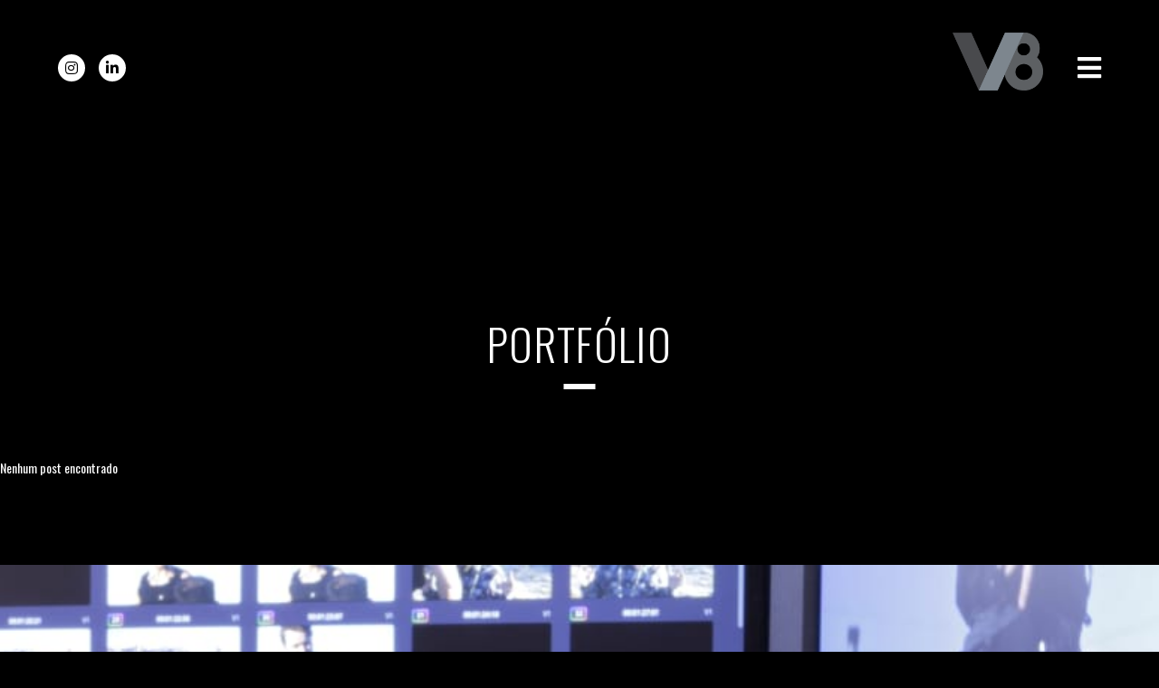

--- FILE ---
content_type: text/html; charset=UTF-8
request_url: https://www.v8post.com.br/ass/
body_size: 10527
content:
<!DOCTYPE html>
<html lang="pt-br">
<head>
	<meta charset="UTF-8">
	<title>ass &#8211; V8 Produções</title>

	<meta http-equiv="X-UA-Compatible" content="IE=edge">
	<meta name="viewport" content="width=device-width, initial-scale=1">

	<meta name='robots' content='max-image-preview:large' />
<link rel="alternate" type="application/rss+xml" title="Feed para V8 Produções &raquo;" href="https://www.v8post.com.br/feed/" />
<link rel="alternate" type="application/rss+xml" title="Feed de comentários para V8 Produções &raquo;" href="https://www.v8post.com.br/comments/feed/" />
<link rel="alternate" type="application/rss+xml" title="Feed de categoria para V8 Produções &raquo; ass" href="https://www.v8post.com.br/ass/feed/" />
<script type="text/javascript">
window._wpemojiSettings = {"baseUrl":"https:\/\/s.w.org\/images\/core\/emoji\/14.0.0\/72x72\/","ext":".png","svgUrl":"https:\/\/s.w.org\/images\/core\/emoji\/14.0.0\/svg\/","svgExt":".svg","source":{"concatemoji":"https:\/\/www.v8post.com.br\/wp-includes\/js\/wp-emoji-release.min.js?ver=6.2"}};
/*! This file is auto-generated */
!function(e,a,t){var n,r,o,i=a.createElement("canvas"),p=i.getContext&&i.getContext("2d");function s(e,t){p.clearRect(0,0,i.width,i.height),p.fillText(e,0,0);e=i.toDataURL();return p.clearRect(0,0,i.width,i.height),p.fillText(t,0,0),e===i.toDataURL()}function c(e){var t=a.createElement("script");t.src=e,t.defer=t.type="text/javascript",a.getElementsByTagName("head")[0].appendChild(t)}for(o=Array("flag","emoji"),t.supports={everything:!0,everythingExceptFlag:!0},r=0;r<o.length;r++)t.supports[o[r]]=function(e){if(p&&p.fillText)switch(p.textBaseline="top",p.font="600 32px Arial",e){case"flag":return s("\ud83c\udff3\ufe0f\u200d\u26a7\ufe0f","\ud83c\udff3\ufe0f\u200b\u26a7\ufe0f")?!1:!s("\ud83c\uddfa\ud83c\uddf3","\ud83c\uddfa\u200b\ud83c\uddf3")&&!s("\ud83c\udff4\udb40\udc67\udb40\udc62\udb40\udc65\udb40\udc6e\udb40\udc67\udb40\udc7f","\ud83c\udff4\u200b\udb40\udc67\u200b\udb40\udc62\u200b\udb40\udc65\u200b\udb40\udc6e\u200b\udb40\udc67\u200b\udb40\udc7f");case"emoji":return!s("\ud83e\udef1\ud83c\udffb\u200d\ud83e\udef2\ud83c\udfff","\ud83e\udef1\ud83c\udffb\u200b\ud83e\udef2\ud83c\udfff")}return!1}(o[r]),t.supports.everything=t.supports.everything&&t.supports[o[r]],"flag"!==o[r]&&(t.supports.everythingExceptFlag=t.supports.everythingExceptFlag&&t.supports[o[r]]);t.supports.everythingExceptFlag=t.supports.everythingExceptFlag&&!t.supports.flag,t.DOMReady=!1,t.readyCallback=function(){t.DOMReady=!0},t.supports.everything||(n=function(){t.readyCallback()},a.addEventListener?(a.addEventListener("DOMContentLoaded",n,!1),e.addEventListener("load",n,!1)):(e.attachEvent("onload",n),a.attachEvent("onreadystatechange",function(){"complete"===a.readyState&&t.readyCallback()})),(e=t.source||{}).concatemoji?c(e.concatemoji):e.wpemoji&&e.twemoji&&(c(e.twemoji),c(e.wpemoji)))}(window,document,window._wpemojiSettings);
</script>
<style type="text/css">
img.wp-smiley,
img.emoji {
	display: inline !important;
	border: none !important;
	box-shadow: none !important;
	height: 1em !important;
	width: 1em !important;
	margin: 0 0.07em !important;
	vertical-align: -0.1em !important;
	background: none !important;
	padding: 0 !important;
}
</style>
	<link rel='stylesheet' id='contact-form-7-css' href='https://www.v8post.com.br/wp-content/plugins/contact-form-7/includes/css/styles.css?ver=5.7.6' type='text/css' media='all' />
<link rel='stylesheet' id='css-css' href='https://www.v8post.com.br/wp-content/themes/v8/css/styles.css?v=1769412021&#038;ver=6.2' type='text/css' media='' />
<script type='text/javascript' src='https://www.v8post.com.br/wp-content/themes/v8/js/jquery-3.3.1.min.js?v=1769412021&#038;ver=6.2' id='jquery-theme-js'></script>
<script type='text/javascript' src='https://www.v8post.com.br/wp-content/themes/v8/js/jquery.colorbox-min.js?v=1769412021&#038;ver=6.2' id='colorbox-js'></script>
<script type='text/javascript' src='https://www.v8post.com.br/wp-content/themes/v8/js/jquery.youtubebackground.js?v=1769412021&#038;ver=6.2' id='bgvideo-js'></script>
<script type='text/javascript' src='https://www.v8post.com.br/wp-content/themes/v8/js/scripts.js?v=1769412021&#038;ver=6.2' id='scripts-js'></script>
<link rel="https://api.w.org/" href="https://www.v8post.com.br/wp-json/" /><link rel="alternate" type="application/json" href="https://www.v8post.com.br/wp-json/wp/v2/categories/37" /><link rel="EditURI" type="application/rsd+xml" title="RSD" href="https://www.v8post.com.br/xmlrpc.php?rsd" />
<link rel="wlwmanifest" type="application/wlwmanifest+xml" href="https://www.v8post.com.br/wp-includes/wlwmanifest.xml" />
<meta name="generator" content="WordPress 6.2" />
<style type="text/css">.recentcomments a{display:inline !important;padding:0 !important;margin:0 !important;}</style>
	<script src="https://kit.fontawesome.com/29912356d0.js" crossorigin="anonymous"></script>

</head>

<body class="archive category category-ass category-37">

	<header class="header">
		
		<div class="topbar">
			<div class="social">
				<ul class="social">
	<!-- <li class="facebook"><a target="blank" href=""><i class="fab fa-facebook-f"></i></a></li> -->
	<li class="instagram"><a target="blank" href="https://instagram.com/v8post"><i class="fab fa-instagram"></i></a></li>
	<li class="linkedin"><a target="blank" href="https://www.linkedin.com/company/v8post/"><i class="fab fa-linkedin-in"></i></a></li>
	<!-- <li class="twitter"><a target="blank" href=""><i class="fab fa-twitter"></i></a></li> -->
</ul><!-- 				<ul class="languages">
					<li><a href="">PT</a></li>
					<li class=""><a href="">EN</a></li>
				</ul> -->
			</div>
			<div class="btn-menu">
				<i class="fas fa-bars"></i>
			</div>
		</div>

		<div class="brand">
			<strong class="logo">
				<a href="https://www.v8post.com.br">
					<img src="https://www.v8post.com.br/wp-content/themes/v8/images/logo-v8-producoes.png" alt="">
					<span class="name">V8 Produções</span>
				</a>
			</strong>
		</div>

		<div class="menu"><ul class="nav"><li id="menu-item-327" class="menu-item menu-item-type-custom menu-item-object-custom menu-item-home menu-item-327"><a href="http://www.v8post.com.br">Home</a></li>
<li id="menu-item-140" class="menu-item menu-item-type-post_type menu-item-object-page menu-item-140"><a href="https://www.v8post.com.br/sobre/">Sobre</a></li>
<li id="menu-item-141" class="menu-item menu-item-type-taxonomy menu-item-object-category menu-item-141"><a href="https://www.v8post.com.br/portfolio/">Portfólio</a></li>
<li id="menu-item-10" class="link-contact menu-item menu-item-type-custom menu-item-object-custom menu-item-10"><a href="#contato">Contato</a></li>
</ul></div>
	</header>

<section class="productions">
	
	<h2 class="title">Portfólio</h2>

	<div class="list" id="list">
		
						<h2>Nenhum post encontrado</h2>
						

		</div>

		
		<!-- <a href="https://www.v8post.com.br/producoes" class="btn-more">Carregar mais</a> -->

	</section>


	                     

		<section id="contato" class="contact">

			<h2 class="title">Contato</h2>

			<div class="columns">

				<div class="col">
					
<div class="wpcf7 no-js" id="wpcf7-f58-o1" lang="pt-BR" dir="ltr">
<div class="screen-reader-response"><p role="status" aria-live="polite" aria-atomic="true"></p> <ul></ul></div>
<form action="/ass/#wpcf7-f58-o1" method="post" class="wpcf7-form init" aria-label="Formulários de contato" novalidate="novalidate" data-status="init">
<div style="display: none;">
<input type="hidden" name="_wpcf7" value="58" />
<input type="hidden" name="_wpcf7_version" value="5.7.6" />
<input type="hidden" name="_wpcf7_locale" value="pt_BR" />
<input type="hidden" name="_wpcf7_unit_tag" value="wpcf7-f58-o1" />
<input type="hidden" name="_wpcf7_container_post" value="0" />
<input type="hidden" name="_wpcf7_posted_data_hash" value="" />
</div>
<p><span class="wpcf7-form-control-wrap" data-name="nome"><input size="40" class="wpcf7-form-control wpcf7-text" aria-invalid="false" placeholder="Nome" value="" type="text" name="nome" /></span></p>
<p><span class="wpcf7-form-control-wrap" data-name="email"><input size="40" class="wpcf7-form-control wpcf7-text wpcf7-email wpcf7-validates-as-email" aria-invalid="false" placeholder="E-mail" value="" type="email" name="email" /></span></p>
<p><input type="text" placeholder="Telefone:"></p>
<p><span class="wpcf7-form-control-wrap" data-name="mensagem"><textarea cols="40" rows="10" class="wpcf7-form-control wpcf7-textarea" aria-invalid="false" name="mensagem">Mensagem</textarea></span></p>
<div class="actions">
<button class="btn reset">Limpar</button>
<button class="btn send">Enviar</button>
</div><p style="display: none !important;"><label>&#916;<textarea name="_wpcf7_ak_hp_textarea" cols="45" rows="8" maxlength="100"></textarea></label><input type="hidden" id="ak_js_1" name="_wpcf7_ak_js" value="226"/><script>document.getElementById( "ak_js_1" ).setAttribute( "value", ( new Date() ).getTime() );</script></p><div class="wpcf7-response-output" aria-hidden="true"></div>
</form>
</div>
				</div>

				<div class="col informations">
					<div class="infos">
						<p class="phone"><a href=""><i class="fab fa-whatsapp"></i> +55 (11) 9 9206-2676</a></p>
						<p class="whatsapp"><a href=""><i class="fas fa-phone-volume"></i> +55 (11) 9 4788-6800</a></p>
						<p class="address"><i class="fas fa-map-marker-alt"></i> Av. Antártica, 62, <br> São Paulo-SP - CEP: 01141-060</p>
					</div>
					<ul class="social">
	<!-- <li class="facebook"><a target="blank" href=""><i class="fab fa-facebook-f"></i></a></li> -->
	<li class="instagram"><a target="blank" href="https://instagram.com/v8post"><i class="fab fa-instagram"></i></a></li>
	<li class="linkedin"><a target="blank" href="https://www.linkedin.com/company/v8post/"><i class="fab fa-linkedin-in"></i></a></li>
	<!-- <li class="twitter"><a target="blank" href=""><i class="fab fa-twitter"></i></a></li> -->
</ul>					<div class="by">&copy; 2026 | V8POST - Todos os direitos reservados. </div>

				</div>

			</div>

		</section>

        
	<footer></footer>

<script type='text/javascript' src='https://www.v8post.com.br/wp-content/plugins/contact-form-7/includes/swv/js/index.js?ver=5.7.6' id='swv-js'></script>
<script type='text/javascript' id='contact-form-7-js-extra'>
/* <![CDATA[ */
var wpcf7 = {"api":{"root":"https:\/\/www.v8post.com.br\/wp-json\/","namespace":"contact-form-7\/v1"}};
/* ]]> */
</script>
<script type='text/javascript' src='https://www.v8post.com.br/wp-content/plugins/contact-form-7/includes/js/index.js?ver=5.7.6' id='contact-form-7-js'></script>

</body>
</html>




--- FILE ---
content_type: text/css
request_url: https://www.v8post.com.br/wp-content/themes/v8/css/styles.css?v=1769412021&ver=6.2
body_size: 24287
content:
@charset "UTF-8";
/* ================================================================== *
 * Author: Eder Silva
 * E-mail: contato@edersilva.com
 * Site: edersilva.com
 * ================================================================== */
@import url("https://fonts.googleapis.com/css?family=Oswald:200,300,400,500,600,700&display=swap");
html, body, div, span, applet, object, iframe,
h1, h2, h3, h4, h5, h6, p, blockquote, pre,
a, abbr, acronym, address, big, cite, code,
del, dfn, em, img, ins, kbd, q, s, samp,
small, strike, strong, sub, sup, tt, var,
b, u, i, center,
dl, dt, dd, ol, ul, li,
fieldset, form, label, legend,
table, caption, tbody, tfoot, thead, tr, th, td,
article, aside, canvas, details, embed,
figure, figcaption, footer, header, hgroup,
menu, nav, output, ruby, section, summary,
time, mark, audio, video {
  margin: 0;
  padding: 0;
  border: 0;
  font: inherit;
  font-size: 100%;
  vertical-align: baseline;
}

html {
  line-height: 1;
}

ol, ul {
  list-style: none;
}

table {
  border-collapse: collapse;
  border-spacing: 0;
}

caption, th, td {
  text-align: left;
  font-weight: normal;
  vertical-align: middle;
}

q, blockquote {
  quotes: none;
}
q:before, q:after, blockquote:before, blockquote:after {
  content: "";
  content: none;
}

a img {
  border: none;
}

article, aside, details, figcaption, figure, footer, header, hgroup, main, menu, nav, section, summary {
  display: block;
}

.icons-sprite, .icons-arrow, .header .bg .scroll {
  background-image: url('../images/icons-sce2311c692.png');
  background-repeat: no-repeat;
}

.icons-arrow, .header .bg .scroll {
  background-position: 0 0;
  height: 18px;
  width: 30px;
}

/* ================================================================== *
 * Fontes
 * ================================================================== */
/* Cores */
/* ================================================================== *
 * Grid
 * ================================================================== */
* {
  box-sizing: border-box;
  font-family: 'Oswald', sans-serif;
}

body {
  font-size: 14px;
  overflow-x: hidden;
  color: #000;
  background: #000;
  font-family: 'Oswald', sans-serif;
}

a {
  text-decoration: none;
}

/* ================================================================== *
* Container
* ================================================================== */
.container {
  margin: 0 auto;
  padding: 0 15px;
}
@media screen and (max-width: 994px) {
  .container {
    padding: 0;
  }
}

* {
  color: #fff;
}

/* ================================================================== *
 * Header
 * ================================================================== */
.header {
  height: 100vh;
  width: 100%;
  display: flex;
  flex-direction: column;
  position: relative;
}
.header .container, .header .topbar {
  position: relative;
  z-index: 9999;
}
.header .brand {
  position: absolute;
  top: 50%;
  transform: translateY(-50%);
  right: 10%;
  z-index: 2;
}
.header .bg {
  background: rgba(0, 0, 0, 0.3);
  position: absolute;
  top: 0;
  left: 0;
  right: 0;
  bottom: -100px;
  z-index: 1;
}
.header .bg .scroll {
  font-size: 0;
  line-height: 0;
  text-indent: -9999px;
  position: absolute;
  left: 50%;
  transform: translateX(-50%);
  bottom: 150px;
  display: block;
}

@media (min-width: 995px) {
  .home .topbar {
    position: absolute;
    left: 50%;
    transform: translateX(-50%);
    top: 60px;
  }
  .home .header {
    height: 100vh;
  }
  .home .header .brand {
    top: 75px;
  }
}
@media (max-width: 994px) {
  .home .topbar {
    position: absolute;
    left: 50%;
    transform: translateX(-50%);
    top: 35px;
  }

  .home .header {
    height: 50vh;
  }
  .home .scroll {
    display: none !important;
  }

  .header .brand {
    top: 60px;
    left: 50px;
  }
  .header .brand img {
    width: 75px !important;
  }
}
.logo {
  margin-bottom: 40px;
}
.logo .name {
  font-size: 0;
  line-height: 0;
  text-indent: -9999px;
}
.logo img {
  display: block;
  margin: 0 auto;
}
@media (max-width: 994px) {
  .logo img {
    width: 70%;
    height: auto;
  }
}

.description {
  width: 315px;
  text-align: center;
  margin: 0 auto;
}

.topbar {
  display: flex;
  justify-content: space-between;
  align-items: center;
  width: 90%;
  margin: 0 auto;
}

.social {
  display: flex;
  align-items: center;
}
.social li {
  margin-right: 15px;
}
.social li i {
  width: 30px;
  height: 30px;
  position: relative;
  -moz-border-radius: 100px;
  -webkit-border-radius: 100px;
  border-radius: 100px;
  background: #fff;
}
.social li i:before {
  position: absolute;
  top: 50%;
  left: 50%;
  transform: translate(-50%, -50%);
  color: #000;
  font-size: 16px;
}

.languages {
  display: flex;
  margin-left: 10px;
}
.languages li {
  position: relative;
}
.languages li a {
  color: #fefefe;
  font-size: 18px;
  font-weight: 300;
  line-height: 72px;
  text-transform: uppercase;
}
.languages li + li:before {
  content: "-";
  position: absolute;
  top: 50%;
  transform: translateY(-50%);
  left: -10px;
}

.menu {
  position: fixed;
  right: -999px;
  top: 0;
  bottom: 0;
  z-index: 999;
  background-color: #121012;
  padding: 0 0 0 80px;
  display: flex;
  align-items: center;
  width: 460px;
  -webkit-transition: all 0.5s;
  transition: all 0.5s;
}
@media (max-width: 994px) {
  .menu {
    width: 100%;
  }
}
.menu li a {
  color: #fff;
  font-size: 35px;
  font-weight: 200;
  line-height: 72px;
  text-transform: uppercase;
}
.menu li a:hover {
  color: #504f4f;
}
.menu.active {
  right: 0;
}

.btn-menu {
  color: #fff;
  cursor: pointer;
}
.btn-menu i:before {
  font-size: 30px;
  -webkit-transition: all 0.5s;
  transition: all 0.5s;
}

.background-video {
  background-position: top center;
  background-repeat: no-repeat;
  bottom: 0;
  left: 0;
  overflow: hidden;
  position: fixed;
  right: 0;
  top: 0;
}

video,
source {
  bottom: 0;
  left: 0;
  min-height: 100%;
  min-width: 100%;
  position: absolute;
}

.loaded .ytplayer-container {
  display: block;
}

.loaded .placeholder-image {
  opacity: 0;
}

.ytplayer-container {
  bottom: 0;
  height: 100%;
  left: 0;
  min-width: 100%;
  overflow: hidden;
  position: absolute;
  right: 0;
  top: 0;
  z-index: 3;
}

.placeholder-image {
  height: 100%;
  left: 0;
  min-height: 100%;
  min-width: 100%;
  position: fixed;
  top: 0;
  z-index: 1;
}

.ytplayer-shield {
  height: 100%;
  left: 0;
  position: absolute;
  top: 0;
  width: 100%;
  z-index: 2;
}

.ytplayer-player {
  position: absolute;
}

/* ================================================================== *
 * Featured
 * ================================================================== */
.title {
  color: #fefefe;
  font-size: 48px;
  font-weight: 300;
  line-height: 60px;
  text-transform: uppercase;
  letter-spacing: 1.6px;
  position: relative;
  text-align: center;
}
.title:after {
  content: "";
  width: 35px;
  height: 6px;
  display: block;
  background: #fff;
  position: absolute;
  left: 50%;
  transform: translateX(-50%);
  bottom: -20px;
}
@media (max-width: 994px) {
  .title {
    font-size: 32px;
    line-height: 38px;
  }
}

.space {
  width: 35px;
  height: 6px;
  display: block;
  background: #fff;
  margin: 40px auto;
}

.about {
  background: #000 url("../images/bg-about.jpg") no-repeat 50% 0;
  text-align: center;
  display: flex;
  justify-content: center;
  flex-direction: column;
  padding: 180px 0 90px 0;
  position: relative;
}
.about .title {
  margin-bottom: 70px;
}
.about h3 {
  font-size: 30px;
  text-transform: uppercase;
  margin-bottom: 30px;
  font-weight: 200;
  line-height: 35px;
}
.about p {
  font-size: 20px;
  font-weight: 300;
  line-height: 30px;
  letter-spacing: 0.5px;
  width: 370px;
  margin: 0 auto;
}
.about .description {
  width: 555px;
  margin: 0 auto;
}
.about .description p {
  width: 100%;
}
@media (max-width: 994px) {
  .about {
    padding: 80px 0;
  }
  .about p {
    width: 80%;
  }
  .about .description {
    width: 85%;
  }
  .about .description p {
    width: 100%;
  }
}

/* ================================================================== *
 * Contact
 * ================================================================== */
.contact {
  padding: 245px 0;
  background: url("../images/bg-contact.jpg") no-repeat 50% 0;
  background-size: cover;
  position: relative;
}
.contact:before {
  position: absolute;
  top: 0;
  right: 0;
  bottom: 0;
  left: 0;
  background: rgba(0, 0, 0, 0.6);
}
.contact .columns {
  width: 90%;
  margin: 0 auto;
  display: flex;
  justify-content: space-between;
}
.contact .columns .col {
  width: 47%;
}
.contact .columns .informations {
  display: flex;
  flex-direction: column;
  justify-content: space-between;
}
.contact .title {
  margin-bottom: 100px;
}
.contact form p + p {
  margin-top: 10px;
}
.contact form input, .contact form textarea, .contact form .btn {
  height: 72px;
  width: 100%;
  background-color: rgba(255, 255, 255, 0.25);
  -moz-border-radius: 0;
  -webkit-border-radius: 0;
  border-radius: 0;
  border: none;
  display: flex;
  color: #ffffff;
  font-size: 20px;
  font-weight: 300;
  text-transform: uppercase;
  padding-left: 20px;
  opacity: 1;
}
.contact form input:-moz-placeholder, .contact form textarea:-moz-placeholder, .contact form .btn:-moz-placeholder {
  color: #ffffff;
  font-size: 20px;
  font-weight: 300;
  text-transform: uppercase;
  padding-left: 20px;
  opacity: 1;
}
.contact form input::-moz-placeholder, .contact form textarea::-moz-placeholder, .contact form .btn::-moz-placeholder {
  color: #ffffff;
  font-size: 20px;
  font-weight: 300;
  text-transform: uppercase;
  padding-left: 20px;
  opacity: 1;
}
.contact form input:-ms-input-placeholder, .contact form textarea:-ms-input-placeholder, .contact form .btn:-ms-input-placeholder {
  color: #ffffff;
  font-size: 20px;
  font-weight: 300;
  text-transform: uppercase;
  padding-left: 20px;
  opacity: 1;
}
.contact form input::-webkit-input-placeholder, .contact form textarea::-webkit-input-placeholder, .contact form .btn::-webkit-input-placeholder {
  color: #ffffff;
  font-size: 20px;
  font-weight: 300;
  text-transform: uppercase;
  padding-left: 20px;
  opacity: 1;
}
.contact form textarea {
  height: 310px;
  padding-top: 15px;
}
.contact form .actions {
  display: flex;
  justify-content: space-between;
  margin-top: 10px;
}
.contact form .actions .btn {
  justify-content: center;
  align-items: center;
  width: 49%;
  cursor: pointer;
}
.contact .infos p {
  font-size: 24px;
  font-weight: 300;
  line-height: 45px;
  position: relative;
  padding-left: 65px;
}
.contact .infos p + p {
  margin-top: 25px;
}
.contact .infos .fas, .contact .infos .fab {
  width: 45px;
  height: 45px;
  background: #fff;
  display: block;
  position: absolute;
  top: 50%;
  transform: translateY(-50%);
  left: 0;
  -moz-border-radius: 100px;
  -webkit-border-radius: 100px;
  border-radius: 100px;
}
.contact .infos .fas:before, .contact .infos .fab:before {
  position: absolute;
  top: 50%;
  left: 50%;
  transform: translate(-50%, -50%);
  color: #000;
}
.contact .infos .address {
  line-height: 32px;
}
.contact .infos .address .fas {
  top: 29px;
}
.contact .social {
  justify-content: flex-start;
}
.contact .social li {
  margin-right: 0;
}
.contact .social li i {
  height: 90px;
  width: 90px;
}
.contact .social li i:before {
  font-size: 40px;
}
.contact .social li + li {
  margin-left: 25px;
}
.contact .by {
  color: #ffffff;
  font-size: 14px;
  font-weight: 300;
}
@media (max-width: 994px) {
  .contact {
    padding: 80px 0;
  }
  .contact .columns {
    flex-direction: column;
  }
  .contact .columns .col {
    width: 100%;
  }
  .contact .columns .informations {
    margin-top: 60px;
  }
  .contact .columns .social {
    margin: 70px 0;
  }
  .contact .columns .social li i {
    width: 55px;
    height: 55px;
  }
  .contact .columns .social li i:before {
    font-size: 30px;
  }
}

/* ================================================================== *
 * Produções
 * ================================================================== */
.seasons {
  z-index: 9;
  padding-left: 45px;
  position: absolute;
  top: 50%;
  transform: translateY(-50%);
  left: -9999px;
  -webkit-transition: all 0.3s;
  transition: all 0.3s;
  display: block !important;
  display: none;
}
.seasons .icon {
  position: absolute;
  left: 0;
  top: 2px;
  color: #fff;
}
.seasons .icon i:before {
  font-size: 30px;
}
.seasons strong, .seasons li {
  color: #ffffff;
  font-size: 24px;
  font-weight: 300;
  line-height: 30px;
  display: inline-block;
}
.seasons strong {
  display: block;
  margin-bottom: 20px;
  font-size: 30px;
}
.seasons ul {
  width: 120px;
}
.seasons ul li {
  display: inline-block;
}
.seasons ul li:nth-child(2n):before {
  content: "-";
  margin: 0 7px 0 5px;
}

.logos {
  position: absolute;
  top: 20px;
  left: 20px;
  z-index: 9;
}
.logos ul {
  display: flex;
  align-items: center;
}
.logos ul li img {
  width: auto;
  height: 30px;
  padding: 3px;
}
.logos ul li + li {
  margin-left: 20px;
}

.productions {
  position: relative;
  background: #000;
  padding-bottom: 100px;
  padding-top: 100px;
}
.productions .title {
  margin-bottom: 100px;
}
.productions .list {
  display: grid;
  grid-template-columns: repeat(3, 1fr);
  grid-row-gap: 5px;
  grid-column-gap: 5px;
  margin-top: 5px;
}
@media (min-width: 995px) and (max-width: 1280px) {
  .productions .list {
    grid-template-columns: repeat(2, 1fr);
  }
}
@media (max-width: 994px) {
  .productions .list {
    grid-template-columns: 1fr;
    grid-row-gap: 20px;
  }
}
.productions .list .item {
  background-size: cover;
  overflow: hidden;
}
.productions .list .item a {
  display: flex;
  position: relative;
  min-height: 425px;
}
.productions .list .item a h3 {
  color: #fefefe;
  font-size: 50px;
  font-weight: 300;
  line-height: 47.99px;
  text-transform: uppercase;
  position: absolute;
  left: 30px;
  bottom: 30px;
  z-index: 9;
  text-shadow: 2px 2px 2px rgba(0, 0, 0, 0.27);
}
.productions .list .item a .bg {
  width: 100%;
  height: auto;
  object-fit: cover;
  position: absolute;
  left: 0;
  right: 0;
  bottom: 0;
  top: 0;
}
@media (max-width: 994px) {
  .productions .list .item a .bg {
    height: 100%;
  }
}
.productions .list .item a:hover {
  background: rgba(0, 0, 0, 0.8);
}
.productions .list .item a:hover .seasons {
  left: 30px;
}
@media (max-width: 995px) {
  .productions .list {
    padding: 0 10px;
  }
}
.productions .btn-more, .productions .alm-load-more-btn {
  width: 268px;
  height: 73px;
  border: none;
  display: flex;
  justify-content: center;
  align-items: center;
  background: rgba(255, 255, 255, 0.25);
  color: #ffffff;
  font-size: 24px;
  font-weight: 300;
  line-height: 40px;
  text-transform: uppercase;
  margin: 100px auto 0 auto;
}
@media (max-width: 994px) {
  .productions .btn-more, .productions .alm-load-more-btn {
    width: 90%;
  }
}

/* ================================================================== *
 * About page
 * ================================================================== */
.page-template .header {
  margin-bottom: 0 !important;
}

.about-page .about {
  width: 60%;
  margin: 0 auto;
  background-size: cover;
}
.about-page .about p {
  width: 100%;
}

#cboxOverlay {
  background: rgba(0, 0, 0, 0.8) !important;
}

@media (max-width: 1024px) {
  .productions .list .item a {
    height: 225px;
    min-height: 225px;
  }

  .productions .list .item a .bg {
    height: auto;
  }

  .productions .list .item a h3 {
    font-size: 23px;
    left: 10px;
    bottom: 20px;
  }

  .productions .list .item a:hover .seasons {
    left: -15px;
    scale: 0.7;
    top: 41%;
    display: none;
  }

  .productions .list .item + .item {
    margin-top: -10px;
  }

  .logos {
    scale: 0.9;
    left: 0;
    top: 10px;
  }

  .logos ul li + li {
    margin-left: 10px;
  }
}
@media (max-height: 1024px) {
  .background-video {
    display: none;
  }

  .home .header {
    height: 70px;
  }
}
.lightbox-home {
  position: fixed;
  top: 0;
  right: 0;
  bottom: 0;
  left: 0;
  background: rgba(0, 0, 0, 0.9);
  display: flex;
  justify-content: center;
  align-items: center;
  z-index: 999999;
}
.lightbox-home p {
  font-size: 16px;
  color: #fff;
  text-align: center;
  margin: 15px 0 0 0;
  line-height: 24px;
}
.lightbox-home .close {
  color: #fff;
  width: 25px;
  height: 25px;
  border-radius: 100px;
  display: flex;
  justify-content: center;
  align-items: center;
  font-size: 16px;
  position: absolute;
  right: 30px;
  top: 30px;
  border: 1px solid #fff;
  padding-bottom: 4.2px;
  cursor: pointer;
}
.lightbox-home .close:hover {
  background: #fff;
  color: #000;
}
@media (max-width: 600px) {
  .lightbox-home p {
    padding: 0 20px;
  }
  .lightbox-home p br {
    display: none;
  }
  .lightbox-home iframe {
    width: 320px !important;
    height: 180px !important;
    margin: 0 auto;
    display: block;
  }
}

/* ================================================================== *
 * Header
 * ================================================================== */
/* ================================================================== *
 * Footer
 * ================================================================== */
/* ================================================================== *
 * Page
 * ================================================================== */
body .header, .page .header, .single .header, .archive .header {
  height: 150px;
  flex-direction: initial;
  background: #000 none;
  margin-bottom: 100px;
}
body .header .brand, .page .header .brand, .single .header .brand, .archive .header .brand {
  z-index: 9999;
}
body .header .brand img, .page .header .brand img, .single .header .brand img, .archive .header .brand img {
  width: 100px;
}
@media (max-width: 994px) {
  body .header, .page .header, .single .header, .archive .header {
    height: 115px;
    margin-bottom: 50px;
  }
  body .header ul.social, .page .header ul.social, .single .header ul.social, .archive .header ul.social {
    display: none;
  }
  body .header .languages, .page .header .languages, .single .header .languages, .archive .header .languages {
    margin-left: 0;
  }
}

.entry {
  width: 835px;
  margin: 50px auto;
  font-size: 20px;
  line-height: 25px;
}
.entry p + p {
  margin-top: 20px;
}

.gallery {
  display: grid;
  grid-template-columns: repeat(4, 1fr);
  grid-column-gap: 5px;
  grid-row-gap: 5px;
  margin: 100px auto;
}
.gallery a:hover img {
  opacity: 0.3;
}
.gallery img {
  width: 100%;
  height: auto;
}
@media (max-width: 994px) {
  .gallery {
    grid-template-columns: repeat(2, 1fr);
    grid-row-gap: 5px;
  }
}

.single .post {
  margin-bottom: 150px;
  font-size: 18px;
  line-height: 25px;
  font-weight: 300;
}
.single .post header {
  margin-bottom: 50px !important;
}
@media (min-width: 995px) {
  .single .post header {
    width: 500px;
    margin: 0 auto;
  }
}
.single .post .informations {
  display: flex;
  justify-content: space-between;
  align-items: center;
  margin: 50px auto;
}
@media (min-width: 995px) {
  .single .post .informations {
    width: 700px;
    margin: 0 auto;
  }
}
.single .post .informations .logos, .single .post .informations .seasons {
  position: initial;
  transform: initial;
}
.single .post .informations .logos ul li + li {
  margin-left: 25px;
}
.single .post .informations .seasons {
  position: relative;
  left: 0;
  top: initial;
}
.single .post .informations .seasons ul {
  width: 90px;
}
.single .post .informations .seasons li {
  line-height: 25px;
}
.single .post .informations .seasons .icon i:before {
  font-size: 26px;
}
.single .post .informations .seasons strong {
  font-size: 22px;
}
.single .post .informations .seasons li {
  font-size: 18px;
}
@media (max-width: 450px) {
  .single .post .informations {
    flex-direction: column;
  }
  .single .post .informations .seasons {
    margin-top: 30px;
  }
}
.single .post .title {
  margin-bottom: 50px;
}
.single .post .description {
  width: 100%;
}
.single .post .image,
.single .post .video {
  margin: 80px auto;
  width: 1070px;
  height: 850px;
}
.single .post .image{
  display: flex;
  justify-content: center;
  align-items: center;
}
.single .post .image img{
  object-fit: cover;
  width: 100%;
  height: auto;
}
@media (max-width: 994px) {
  .single .post .informations, 
  .single .post .video,
  .single .post .image, 
  .single .post .entry, 
  .single .post header {
    width: 90%;
    height: auto;
    margin-left: auto;
    margin-right: auto;
  }
  .single .post .video iframe {
    width: 100%;
    height: auto;
  }
}

.single-post .gallery {
  grid-row-gap: 1px;
}

/*
    Colorbox Core Style:
    The following CSS is consistent between example themes and should not be altered.
*/
#colorbox, #cboxOverlay, #cboxWrapper {
  position: absolute;
  top: 0;
  left: 0;
  z-index: 9999;
  overflow: hidden;
  -webkit-transform: translate3d(0, 0, 0);
}

#cboxWrapper {
  max-width: none;
}

#cboxOverlay {
  position: fixed;
  width: 100%;
  height: 100%;
}

#cboxMiddleLeft, #cboxBottomLeft {
  clear: left;
}

#cboxContent {
  position: relative;
}

#cboxLoadedContent {
  overflow: auto;
  -webkit-overflow-scrolling: touch;
}

#cboxTitle {
  margin: 0;
}

#cboxLoadingOverlay, #cboxLoadingGraphic {
  position: absolute;
  top: 0;
  left: 0;
  width: 100%;
  height: 100%;
}

#cboxPrevious, #cboxNext, #cboxClose, #cboxSlideshow {
  cursor: pointer;
}

.cboxPhoto {
  float: left;
  margin: auto;
  border: 0;
  display: block;
  max-width: none;
  -ms-interpolation-mode: bicubic;
}

.cboxIframe {
  width: 100%;
  height: 100%;
  display: block;
  border: 0;
  padding: 0;
  margin: 0;
}

#colorbox, #cboxContent, #cboxLoadedContent {
  box-sizing: content-box;
  -moz-box-sizing: content-box;
  -webkit-box-sizing: content-box;
}

/* 
    User Style:
    Change the following styles to modify the appearance of Colorbox.  They are
    ordered & tabbed in a way that represents the nesting of the generated HTML.
*/
#cboxOverlay {
  background: #fff;
  opacity: 0.9;
  filter: alpha(opacity=90);
}

#colorbox {
  outline: 0;
}

#cboxContent {
  margin-top: 32px;
  overflow: visible;
  background: #000;
}

.cboxIframe {
  background: #fff;
}

#cboxError {
  padding: 50px;
  border: 1px solid #ccc;
}

#cboxLoadedContent {
  background: #000;
  padding: 1px;
}

#cboxLoadingGraphic {
  background: url(../images/loading.gif) no-repeat center center;
}

#cboxLoadingOverlay {
  background: #000;
}

#cboxTitle {
  position: absolute;
  top: -22px;
  left: 0;
  color: #000;
}

#cboxCurrent {
  position: absolute;
  top: -22px;
  right: 205px;
  text-indent: -9999px;
}

/* these elements are buttons, and may need to have additional styles reset to avoid unwanted base styles */
#cboxPrevious, #cboxNext, #cboxSlideshow, #cboxClose {
  border: 0;
  padding: 0;
  margin: 0;
  overflow: visible;
  text-indent: -9999px;
  width: 20px;
  height: 20px;
  position: absolute;
  top: -20px;
  background: url(../images/controls.png) no-repeat 0 0;
}

/* avoid outlines on :active (mouseclick), but preserve outlines on :focus (tabbed navigating) */
#cboxPrevious:active, #cboxNext:active, #cboxSlideshow:active, #cboxClose:active {
  outline: 0;
}

#cboxPrevious {
  background-position: 0px 0px;
  right: 44px;
}

#cboxPrevious:hover {
  background-position: 0px -25px;
}

#cboxNext {
  background-position: -25px 0px;
  right: 22px;
}

#cboxNext:hover {
  background-position: -25px -25px;
}

#cboxClose {
  background-position: -50px 0px;
  right: 0;
}

#cboxClose:hover {
  background-position: -50px -25px;
}

.cboxSlideshow_on #cboxPrevious, .cboxSlideshow_off #cboxPrevious {
  right: 66px;
}

.cboxSlideshow_on #cboxSlideshow {
  background-position: -75px -25px;
  right: 44px;
}

.cboxSlideshow_on #cboxSlideshow:hover {
  background-position: -100px -25px;
}

.cboxSlideshow_off #cboxSlideshow {
  background-position: -100px 0px;
  right: 44px;
}

.cboxSlideshow_off #cboxSlideshow:hover {
  background-position: -75px -25px;
}
.post_161 .logos{
	right:20px;
}
.post_161 .logos ul {
	justify-content:space-between
}
.post_113 .logos ul, .post_84 .logos ul, .post_384 .logos ul{
	flex-direction:column;
	align-items: start;
}
.post_113 .logos ul li + li, .post_84 .logos ul li + li, .post_384 .logos ul li + li {
    margin-left: 0;
	margin-top:7px;
}


--- FILE ---
content_type: application/javascript
request_url: https://www.v8post.com.br/wp-content/themes/v8/js/scripts.js?v=1769412021&ver=6.2
body_size: 528
content:
$j = jQuery.noConflict();
$j(document).ready(function() {

	$j(document).on("click", ".scroll, .link-contact a", function(e) {
		e.preventDefault();
		$j('.menu').removeClass("active");	
		$j('html, body').animate({
			scrollTop: $j( $j.attr(this, 'href') ).offset().top
		}, 700);
		return false;
	});

	$j(".btn-menu").on('click', function() {
		$j(this).find('.fas').toggleClass('fa-times');
		$j('.menu').toggleClass("active");		
	});

	$j(".gal").colorbox({rel:'group2', transition:"fade", height:"80%", onComplete : function() { 
		$j(this).colorbox.resize(); 
	}});



	$j(".close").on('click', function() {
		$j(".lightbox-home").empty().hide();		
	});



});